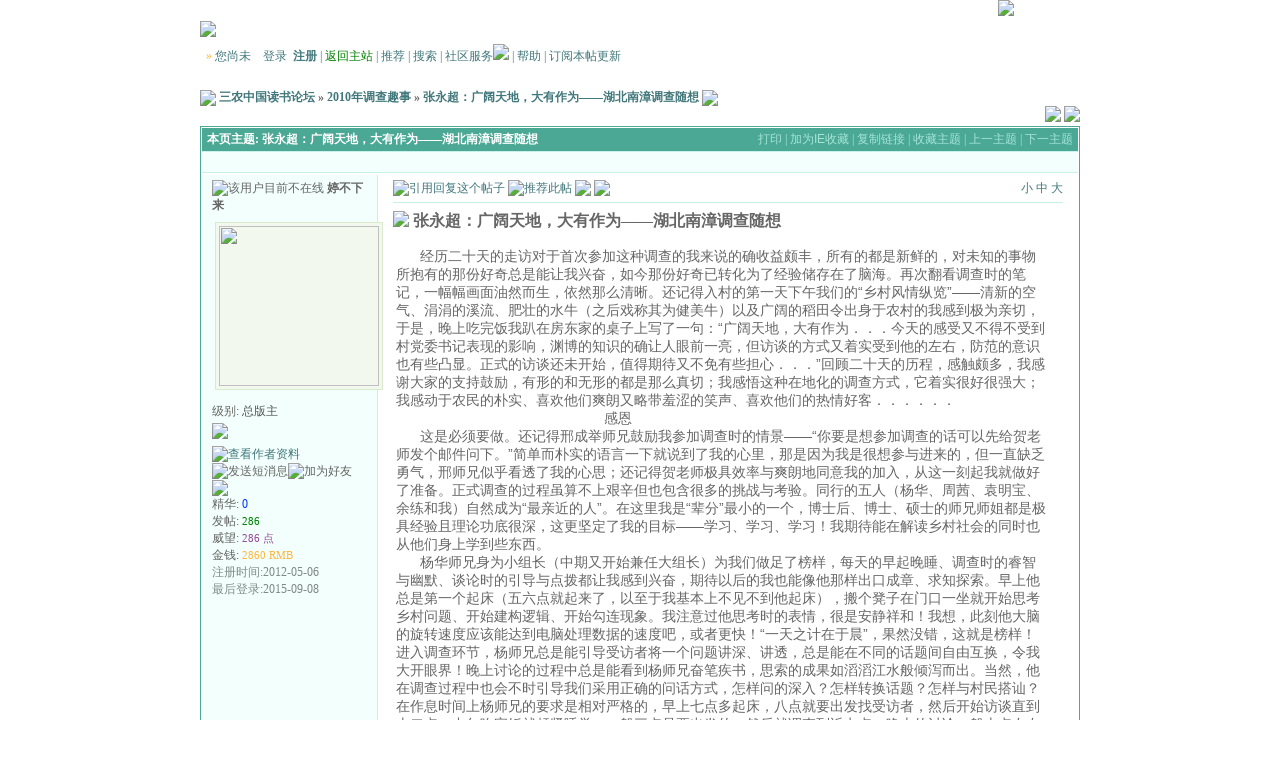

--- FILE ---
content_type: text/html; charset=gbk
request_url: http://bbs.snzg.cn/read.php?tid=3491&page=e&fpage=1&skinco=movie
body_size: 16053
content:
<!DOCTYPE html PUBLIC "-//W3C//DTD XHTML 1.0 Transitional//EN" "http://www.w3.org/TR/xhtml1/DTD/xhtml1-transitional.dtd"><html xmlns="http://www.w3.org/1999/xhtml"><head><meta http-equiv="Content-Type" content="text/html; charset=gbk" /><title>张永超：广阔天地，大有作为——湖北南漳调查随想 三农中国读书论坛 - powered by phpwind.net</title><meta name="keywords" content="张永超：广阔天地，大有作为——湖北南漳调查随想" /><meta name="description" content="&nbsp; &nbsp; &nbsp; 经历二十天的走访对于首次参加 .." /><link rel="alternate" type="application/rss+xml" title="RSS" href="http://bbs.snzg.cn/rss.php?fid=34" /><base href="http://bbs.snzg.cn/" /><!--css--><style type="text/css">body{font-family:Tahoma;font-size:12px;background:#ffffff url(images/movie/bg.jpg) top center no-repeat; color:#666666}h1,h2,h3,h4,h5,h6,form,body{padding:0;margin:0}td,th,div{word-break:break-all;word-wrap:break-word}table{empty-cells:show;}img{border:0}h1{font-size:16px;margin:.5em 1em 1em 0}h3,h2{display:inline;font-size:1.0em;}h3{font-weight:normal}h2 a,h3 a{color:#666666}h4{margin:20px 0 10px;font-size:1.1em}textarea,input,select{font:12px Arial;padding:1px 3px 0 3px;vertical-align:middle;margin-bottom:1px}.c{clear:both;height:0;font:0/0 Arial;}.b{font-weight:bold}.tal{text-align:left}.tac{text-align:center}.tar{text-align:right}.fr{float:right}.fl{float:left}/*a link 基本连接颜色*/
a{text-decoration:none;color:#42787c}a:hover{text-decoration:underline;}.abtn{cursor:pointer;border:1px solid #4aa895;color:#42787c;padding:2px 8px;margin-left:2px;height:30px}/*字体大小*/
.f9{font-size:11px;}.f10{font-size:11px;}.f12{font-size:12px}.f14{font-size:14px}.fn,.fn a{font-weight:normal}/*span color 数值自定义*/
.s1{color:#008000;}.s2{color:#984B98;}.s3{color:#fbb840;}.s4{color:#0033FF;}.s5{color:#659B28}.gray{color:#818a89} /*次要文字颜色-可定义*/
/*main color 数值自定义*/
.f_one,.t_one,.r_one{background:#ffffff;}.f_two,.t_two,.r_two{background:#f2fffc;}/*form*/
textarea,input,select{font:12px Arial;padding:1px 3px 0 3px;vertical-align:middle;margin-bottom:1px}select{border:solid 1px #c8f1e9;}.btn{background:#4aa895 url(images/movie/bg.png) 0 -200px repeat-x;color:#ffffff;border-width:1px;padding-left:15px;padding-right:15px;vertical-align:middle}.input{border:solid 1px #4aa895;padding:2px 0px 2px 1px;font-size:1.0em;vertical-align:middle;}form{display:inline;}textarea{border:solid 1px #4aa895;}/*header*/
#header{width:880px;margin:auto;}/*toolbar*/
.toptool{color:#ffffff;}.toptool span{padding:1px 5px;line-height:150%}.toptool span a{color:#ffffff;}/*index info*/
#infobox{margin-top:0;}#notice{ height:21px; margin-top:12px}#notice a{color:#000;padding-left:1em;background:url(../../../../template/moon/images/movie/dotB.png) no-repeat 0 .1em; margin-left:1em} #user_info{ height: 45px;} 
/*banner*/
.banner img{}/*guide*/
.guide{padding:.5em; color:#42787c;background:#fff}.guide a{color:#42787c;}/*table*/
.t{border:1px solid #4aa895;margin:0px auto 8px;}.t table{border:1px solid #fff;margin:0 auto;width:99.98%;}.t2{border-top:#4aa895 1px solid;margin:0px auto 5px;}.t3{margin:auto}.t4{padding:1px 0 1px 1px}/*table head*/
.h{border-bottom:1px solid #c8f1e9;background:#4aa895 url(images/movie/headerbg.gif) 0 0 no-repeat;text-align:left;color:#ffffff;padding:.3em .4em}.h span{font-weight:normal;}.h h2{font-weight:bold}.h a{font-family:Arial;color:#ffffff}.h span a,.h span{color:#a5e4d7;}.h a.a2{margin-left:12px;}/*table tr1*/
.tr1 th{padding:5px 10px;text-align:left;vertical-align:top;font-weight:normal;}.tr1 td.td1{border:1px solid #c8f1e9;}/*table tr2*/
.tr2{background:#f2fffc;color:#9caa20;}.tr2 td,.tr2 th{line-height:18px;border-bottom:1px solid #c8f1e9;padding:2px 6px 0px;/*border-top:1px solid #4aa895;*/}.tr2 a{color:#9caa20;margin:2px 2px 0}/*table tr3*/
.tr3 td,.tr3 th{border-bottom:1px solid #c8f1e9;padding:.3em .6em}.tr3 th{text-align:left;font-weight:normal;}.tr4{background:#4aa895;color:#ffffff;}.tr4 td{padding:4px 10px;}.tr td,.tr th{padding:2px}/*topic content tips*/
.tpc_content{font-size:14px;font-family:Arial;padding:0 2% 0 0.5%;margin:0 0 2%}.tips{background:#f2fffc;border:#c8f1e9 1px solid;padding:5px;margin:0 1% 1% 0;float:left;text-align:center;}.tiptop{border-bottom:1px solid #c8f1e9;padding:0 0 5px 0;vertical-align:middle;}.tipad{border-top:1px solid #c8f1e9;margin:10px 0 0;padding:5px 0 0;}.quote{width:80%;font-size:70%;color:#ffffff;margin:8px 2px 2px;padding:0}blockquote{width:80%;font-size:85%;color:#81888c;border:1px solid #c8f1e9;border-left-width:3px;padding:5px;margin:0 0 1%}/*menu*/
.menu{position:absolute;background:#fff;border:1px solid #4aa895;}.menu td, .menu li,.menu ul{background:#fff;padding:0; margin:0}.menu li{list-style:none;}.menu a{display:block;padding:3px 15px 3px 15px;background:#fff;}.menu a:hover{background:#42787c;text-decoration:none;color:#fff;}.menu ul.ul1 li a{display:inline;padding:0}/*pages*/
.pages{margin:3px 0;font:11px/12px Tahoma}.pages *{vertical-align:middle;}.pages a{padding:1px 4px 1px;border:1px solid #4aa895;margin:0 1px 0 0;text-align:center;text-decoration:none;font:normal 12px/14px verdana;}.pages a:hover{border:#9caa20 1px solid;background:#f2fffc;text-decoration:none;color:#ffffff}.pages input{margin-bottom:0px;border:1px solid #9caa20;height:15px;font:bold 12px/15px Verdana;padding-bottom:1px;padding-left:1px;margin-right:1px;color:#9caa20;}/*footer*/
#footer{width:880px;text-align:right;border-top:2px solid #c8f1e9;margin:auto;padding:5px 0;}#main{width:880px;margin: auto; padding:.8em 0 0} /*自定义css*/</style><!--css--><style type="text/css">/*竖线风格输出*/
.tr3 td,.tr3 th{border-right:1px solid #c8f1e9;}.y-style{text-align:center;}.t table{border:0;width:100%;}.tr1 th{border-right:1px solid #c8f1e9;}.tr1 td.td1{border-left:0}.t{padding:1px}</style><!--[if IE]><style type="text/css">.t table{border:1px solid #fff;}</style><![endif]--><!--[if IE]><style type="text/css">.btn{/*border:3px double #4aa895*/; height:21px;padding-left:0.15em;padding-right:0.15em;}.tr1 td.td1{border-top:0}.t4{padding:0}.pages a{padding:1px 4px 2px;}.t table{width:100%;border-collapse:collapse;}.t {padding:0}.menu a{height:14px}</style><![endif]--><script language="JavaScript">var agt = navigator.userAgent.toLowerCase();var is_ie = ((agt.indexOf("msie") != -1) && (agt.indexOf("opera") == -1));var is_gecko= (navigator.product == "Gecko");var imgpath = 'images';function getObj(id){	return document.getElementById(id);}function ietruebody(){	return (document.compatMode && document.compatMode!="BackCompat")? document.documentElement : document.body;}function IsElement(id){	return document.getElementById(id)!=null ? true : false;}function checkinput(obj,val){	if (obj.className.indexOf('gray') != -1) {		obj.value = '';		obj.className = obj.className.replace('gray', 'black');	} else if (val && obj.value=='') {		obj.value = obj.defaultValue = val;		if (obj.className.indexOf('black') == -1) {			obj.className += ' gray';		} else {			obj.className = obj.className.replace('black', 'gray');		}	}}</script></head><body onkeydown="keyCodes(event);"><div id="wrapA"><div id="header"><div class="toptool tar">	<span>	<a href="simple/" target="_blank">无图版</a>	| <a style="cursor:pointer;" id="td_skin">风格切换<img src="images/wind/menu-down.gif" /></a>	| <a href="home.php">Home首页</a>	</span></div><table cellspacing="0" cellpadding="0" align="center" width="100%"><tr>	<td class="banner"><a href="./"><img src="images/movie/logo.png"/></a></td>	<td class="banner" id="banner" align="right"></td></tr><tr><td align="center" height="1" colspan="2"></td></tr></table><div id="h_guide" class="guide" colspan="2"><span class="s3">&raquo;</span>	您尚未　<a href="login.php">登录</a> &nbsp;<a href="register.php"><b>注册</b></a> | <a href="http://www.snzg.cn"><font color=green>返回主站</font></a>  | <a href="push.php?fid=34">推荐</a>	| <a href="search.php">搜索</a>	| <a style="cursor:pointer;" id="td_hack" >社区服务<img src="images/wind/menu-down.gif" /></a>	| <a href="faq.php">帮助</a>	| <a href="http://push.phpwind.com/book.php?tocharset=gbk&bbsname=%C8%FD%C5%A9%D6%D0%B9%FA%B6%C1%CA%E9%C2%DB%CC%B3&bbsurl=http%3A%2F%2Fbbs.snzg.cn&user=&tid=3491&title=%D5%C5%D3%C0%B3%AC%A3%BA%B9%E3%C0%AB%CC%EC%B5%D8%A3%AC%B4%F3%D3%D0%D7%F7%CE%AA%A1%AA%A1%AA%BA%FE%B1%B1%C4%CF%D5%C4%B5%F7%B2%E9%CB%E6%CF%EB" target="_blank">订阅本帖更新</a></div><div id="menu_hack" class="menu" style="display:none;"><table width="120" cellspacing="1" cellpadding="5">	<tr><th class="h">社区服务</th></tr></table></div><div id="menu_skin" class="menu" style="display:none;"><table width="120" cellspacing="1" cellpadding="5">	<tr><th class="h">风格切换</th></tr>	<tr><td class="f_one"><a href="/read.php?tid=3491&page=e&fpage=1&skinco=wind5">wind5</a></td></tr>	<tr><td class="f_one"><a href="/read.php?tid=3491&page=e&fpage=1&skinco=gray">gray</a></td></tr>	<tr><td class="f_one"><a href="/read.php?tid=3491&page=e&fpage=1&skinco=pink">pink</a></td></tr>	<tr><td class="f_one"><a href="/read.php?tid=3491&page=e&fpage=1&skinco=movie">movie</a></td></tr>	<tr><td class="f_one"><a href="/read.php?tid=3491&page=e&fpage=1&skinco=blue">blue</a></td></tr>	<tr><td class="f_one"><a href="/read.php?tid=3491&page=e&fpage=1&skinco=yellow">yellow</a></td></tr>	<tr><td class="f_one"><a href="/read.php?tid=3491&page=e&fpage=1&skinco=wind">wind</a></td></tr>	<tr><td class="f_one"><a href="/read.php?tid=3491&page=e&fpage=1&skinco=black">black</a></td></tr>	<tr><td class="f_one"><a href="/read.php?tid=3491&page=e&fpage=1&skinco=moon">moon</a></td></tr>	<tr><td class="f_one"><a href="/read.php?tid=3491&page=e&fpage=1&skinco=green">green</a></td></tr></table></div><div id="menu_msg" class="menu" style="display:none;"><table width="120" cellspacing="1" cellpadding="5">	<tr><th class="h">短消息</th></tr>	<tr><td class="f_one"><a href="message.php">收件箱</a></td></tr>	<tr><td class="f_one"><a href="message.php?action=sendbox">发件箱</a></td></tr>	<tr><td class="f_one"><a href="message.php?action=scout">消息跟踪</a></td></tr>	<tr><td class="f_one"><a href="message.php?action=write">写新消息</a></td></tr></table></div><div id="menu_profile" class="menu" style="display:none;"><table width="120" cellspacing="1" cellpadding="5">	<tr><th class="h">控制面板</th></tr>	<tr><td><a href="profile.php">控制面板首页</a></td></tr>	<tr><td><a href="profile.php?action=modify">编辑个人资料</a></td></tr>	<tr><td><a href="profile.php?action=show&uid=">查看个人资料</a></td></tr>	<tr><td><a href="profile.php?action=friend">好友列表</a></td></tr>	<tr><td><a href="profile.php?action=permission">用户权限查看</a></td></tr>	<tr><td><a href="userpay.php">交易币管理</a></td></tr>	<tr><td><a href="profile.php?action=change">积分转换</a></td></tr>	<tr><td><a href="profile.php?action=buy">特殊组购买</a></td></tr>	<tr><td><a href="profile.php?action=favor">收藏夹</a></td></tr>	<tr><td><a href="personal.php">我的主题</a></td></tr></table></div><div id="menu_sort" class="menu" style="display:none;">	<table width="120" cellspacing="1" cellpadding="5">	<tr><th class="h">统计排行</th></tr>	<tr><td class="f_one"><a href="sort.php">基本统计信息</a></td></tr>	<tr><td class="f_one"><a href="sort.php?action=ipstate">到访IP统计</a></td></tr>	<tr><td class="f_one"><a href="sort.php?action=team">管理团队</a></td></tr>	<tr><td class="f_one"><a href="sort.php?action=admin">管理统计</a></td></tr>	<tr><td class="f_one"><a href="sort.php?action=online">在线统计</a></td></tr>	<tr><td class="f_one"><a href="sort.php?action=member">会员排行</a></td></tr>	<tr><td class="f_one"><a href="sort.php?action=forum">版块排行</a></td></tr>	<tr><td class="f_one"><a href="sort.php?action=article">帖子排行</a></td></tr></table></div></div><div id="main"><style type="text/css">.signature{height:expression(this.scrollHeight>parseInt(this.currentStyle.maxHeight)?this.currentStyle.maxHeight:"auto");}.tiptop img{vertical-align:middle}.tips li{list-style:none;width:30%;padding:0 5px;float:left;overflow:hidden;text-overflow:ellipsis;white-space:nowrap}.dig{ float:left; font-size:12px; background:#FFFFD4 url(images/movie/read/dig.gif) no-repeat .4em .1em; border:#E6E6B3 1px solid ; border-bottom-width:2px; border-right-width:2px; padding:.2em .8em .2em 2.4em; cursor: pointer; margin:.6em .1em; color:#000}.dig:hover{ border:#E6E6B3 2px solid ; border-bottom-width:1px; border-right-width:1px; text-decoration:none}.menu a.a6:hover{text-decoration:underline;background:#4aa895;color:#00f}.user-pic { margin:0 auto .5em;}.user-pic table{ border:none}.user-pic img.pic{ margin:0 0 .3em;background:#F3F8EF; padding:3px; border:1px solid #DAEBCD}.user-info{ position:absolute;line-height:160%; margin-left:-1.5em; margin-top:-1em}.user-infoWrap{background:#FFF; border:1px solid #004C7D; border-top:1px #A6CBE7 solid; border-left:1px solid #A6CBE7; padding:.5em 1em; margin-left:20px;display:block;}.user-info .co{position:absolute; width:10px;height:20px; margin-left:-1.8em; margin-top:2em; background:url(images/wind/user-info-co.gif)}/*字体大小*/
.small{font-size:12px}.middle{font-size:14px}.big{font-size:18px}</style><div class="t3" style="margin-top:8px"><table width="100%" cellspacing="0" cellpadding="0" align="center">	<tr><td><img src="images/movie/index/home_menu.gif" align="absmiddle" id="td_cate" onMouseOver="read.open('menu_cate','td_cate');" style="cursor:pointer;" /> <b><a href="index.php">三农中国读书论坛</a> &raquo; <a href="thread.php?fid=34">2010年调查趣事</a> &raquo; <a href="read.php?tid=3491">张永超：广阔天地，大有作为——湖北南漳调查随想</a></b> <a href="rss.php?tid=3491" target="_blank" title="Rss订阅本帖最新内容"><img align="absmiddle" src="images/movie/rss.png" /></a></td></tr></table></div><div id="menu_cate" class="menu" style="display:none;"><div style="padding:5px;height:420px;width:200px;overflow-Y:auto;"><ul class="ul1"><li> <a href="index.php?cateid=1">>> 中心读书报告</a></li><li> &nbsp;<a href="thread.php?fid=2">|- 中心研究生读书报告</a></li><li> &nbsp;<a href="thread.php?fid=37">|- 毕业研究生读书报告</a></li><li> &nbsp;<a href="thread.php?fid=6">|- 本科生读书报告</a></li><li> &nbsp;<a href="thread.php?fid=38">|- 华中大读书会观察</a></li><li> <a href="index.php?cateid=42">>> 西北农林科技大学读书会</a></li><li> &nbsp;<a href="thread.php?fid=43">|- 西北农林科技大学读书会 </a></li><li> <a href="index.php?cateid=29">>> 华中趣事</a></li><li> &nbsp;<a href="thread.php?fid=30">|- 读书趣事</a></li><li> &nbsp;<a href="thread.php?fid=32">|- 生活趣事</a></li><li> &nbsp;<a href="thread.php?fid=33">|- 种种逸事</a></li><li> &nbsp;<a href="thread.php?fid=31">|- 2012年调查趣事</a></li><li> &nbsp;<a href="thread.php?fid=35">|- 2011年暑假调查</a></li><li> &nbsp;<a href="thread.php?fid=34">|- 2010年调查趣事</a></li><li> <a href="index.php?cateid=23">>> 友谊第一，读书报告</a></li><li> &nbsp;<a href="thread.php?fid=40">|- 齐民学社读书会</a></li><li> &nbsp;<a href="thread.php?fid=41">|- 安徽师大公管管理读书会</a></li><li> &nbsp;<a href="thread.php?fid=20">|- 中南财经政法读书会</a></li><li> &nbsp;<a href="thread.php?fid=25">|- 河南大学三农发展研究会</a></li><li> &nbsp;<a href="thread.php?fid=24">|- 华东理工大学读书会</a></li><li> &nbsp;<a href="thread.php?fid=27">|- 武汉大学少年中国学会</a></li><li> &nbsp;<a href="thread.php?fid=28">|- 中南林业科技大学三农学会</a></li><li> <a href="index.php?cateid=11">>> 三农研究读书会</a></li><li> &nbsp;<a href="thread.php?fid=13">|- 本会成员</a></li><li> &nbsp;<a href="thread.php?fid=15">|- 本会事务</a></li><li> &nbsp;<a href="thread.php?fid=16">|- 读书交流</a></li><li> <a href="index.php?cateid=4">>> 读书交流</a></li><li> &nbsp;<a href="thread.php?fid=39">|- 读书汇</a></li><li> &nbsp;<a href="thread.php?fid=7">|- 好书互借</a></li><li> &nbsp;<a href="thread.php?fid=5">|- 读书心得</a></li><li> &nbsp;<a href="thread.php?fid=18">|- 好书推荐</a></li></ul></div></div><!--ads begin--><!--ads end--><div class="t3"><table width="100%" align="center" cellspacing="0" cellpadding="0">	<tr><td align="left"><div class="fl"></div></td><td align="right"><a href="post.php?action=reply&fid=34&tid=3491"><img src="images/movie/reply.png" /></a> <a href="post.php?fid=34"><img src="images/movie/post.png" id="td_post" /></a></td></tr></table></div><div id="menu_post" class="menu tac f14" style="display:none;"><ul style="width:99px;">	<li><a href="post.php?fid=34&special=4">交 易</a></li>	<li><a href="post.php?fid=34&special=1">投 票</a></li></ul></div><form name="delatc" action="masingle.php?action=delatc" method="post"><input type="hidden" name="fid" value="34" /><input type="hidden" name="tid" value="3491" /><div class="t" style="margin-bottom:0px; border-bottom:0"><table cellspacing="0" cellpadding="0" width="100%">	<tr><th class="h"><b>本页主题:</b> 张永超：广阔天地，大有作为——湖北南漳调查随想</th><td class="h" style="text-align:right;"><span> <a class="fn" href="http://bbs.snzg.cn/simple/index.php?t3491.html"> 打印</a> | <a class="fn" style="cursor:pointer;" onclick="Addtoie('http://bbs.snzg.cn/read.php?fid=34&tid=3491','三农中国读书论坛--张永超：广阔天地，大有作为——湖北南漳调查随想');"> 加为IE收藏</a> | <a style="cursor:pointer;" title="http://bbs.snzg.cn/read.php?fid=34&tid=3491" onclick="clipboardData.setData('Text','http://bbs.snzg.cn/read.php?fid=34&tid=3491&u=')">复制链接</a> | <a class="fn" style="cursor:pointer;" onclick="sendmsg('pw_ajax.php?action=favor&tid=3491','',this.id)" id="favor">收藏主题</a> | <a href="job.php?action=previous&fid=34&tid=3491&fpage=1&goto=previous" class="fn">上一主题</a> | <a href="job.php?action=previous&fid=34&tid=3491&fpage=1&goto=next" class="fn">下一主题</a></span> </td>	</tr>	<tr><td></td></tr>	<tr class="tr2"><td colspan="2" class="tar">		<br /></td>	</tr>	<tr><td></td></tr></table></div><a name=a></a><a name=tpc></a><div class="t t2" style="border-top:0"><table cellspacing="0" cellpadding="0" width="100%" style="table-layout:fixed;border-top:0">	<tr class="tr1"><th style="width:20%" rowspan="2" class="r_two">		<img src="images/movie/read/offline.gif" title="该用户目前不在线" align="absmiddle" /> <b>婷不下来</b><div style="margin:.3em 0 .4em .2em"></div><div class="user-pic"><table style="border:0"><tr><td width="1"><img class="pic" src="attachment/upload/66709.jpg" width="160" height="160" border="0" /></td><td style="vertical-align:top"><span id="sf_0"></span></td></tr></table></div>		
		级别: <font color="#555555">总版主</font><br />		<img style="margin:.2em 0 .6em" src="images/movie/level/4.gif" /><br /><span class="user-info2" id="showface_0"><span class="user-infoWrap2"><a href="profile.php?action=show&uid=66709"><img src="images/movie/read/profile.gif" title="查看作者资料" /></a> <img src="images/movie/read/message.gif" title="发送短消息" onclick="sendmsg('pw_ajax.php?action=msg&touid=66709','','sf_0')" style="cursor:pointer" /><img onclick="addfriend('66709')" style="cursor:pointer" src="images/movie/read/friends.gif" title="加为好友" /><a href="http://wpa.qq.com/msgrd?V=1&Uin=937704752&Site=三农中国读书论坛&Menu=yes" title="QQ:937704752" target="_blank"><img src="images/movie/read/qq.gif" /></a><br />精华:
		<span class="s4">0</span><br />发帖: <span class="s1 f9">286</span><br />威望: <span class="s2 f9">286 点</span><br />金钱: <span class="s3 f9">2860 RMB</span><br />		<span class="gray">注册时间:2012-05-06<br />		最后登录:2015-09-08 </span>		</span></span>		</th>		<th height="100%" class="r_one" valign="top" id="td_tpc" style="padding:5px 15px 0 15px; border:0;width:80%; overflow:hidden">			<div class="tiptop">			<span class="fr"><a style="cursor:pointer" onclick="fontsize('small','tpc')">小</a> <a style="cursor:pointer" onclick="fontsize('middle','tpc')">中</a> <a style="cursor:pointer" onclick="fontsize('big','tpc')">大</a></span>			<a onclick="sendurl(event,'action=quote&fid=34&tid=3491&pid=tpc&article=0',this.id)" id="quote_tpc" style="cursor:pointer"><img src="images/movie/read/quote.gif" title="引用回复这个帖子" /></a> <a style="cursor:pointer" id="recommend_tpc" onclick="sendmsg('pw_ajax.php?action=recommend&tid=3491','',this.id)"><img src="images/movie/read/emailto.gif" title="推荐此帖" /></a> <a id="modify_tpc" onclick="sendurl(event,'action=modify&fid=34&tid=3491&pid=tpc&article=0',this.id)" style="cursor:pointer"><img src="images/movie/read/edit.gif" /></a>			<a href="read.php?tid=3491&uid=66709" title="只看楼主的所有帖子"><img src="images/movie/read/only.png" /></a>			</div>			<h1 id="subject_tpc" class="fl"><img src="images/post/emotion/1.gif" align="left" border="0" />&nbsp;张永超：广阔天地，大有作为——湖北南漳调查随想</h1>			<div id="p_tpc" class="c"></div>			<div class="tpc_content" id="read_tpc">&nbsp; &nbsp; &nbsp; 经历二十天的走访对于首次参加这种调查的我来说的确收益颇丰，所有的都是新鲜的，对未知的事物所抱有的那份好奇总是能让我兴奋，如今那份好奇已转化为了经验储存在了脑海。再次翻看调查时的笔记，一幅幅画面油然而生，依然那么清晰。还记得入村的第一天下午我们的“乡村风情纵览”——清新的空气、涓涓的溪流、肥壮的水牛（之后戏称其为健美牛）以及广阔的稻田令出身于农村的我感到极为亲切，于是，晚上吃完饭我趴在房东家的桌子上写了一句：“广阔天地，大有作为．．．今天的感受又不得不受到村党委书记表现的影响，渊博的知识的确让人眼前一亮，但访谈的方式又着实受到他的左右，防范的意识也有些凸显。正式的访谈还未开始，值得期待又不免有些担心．．．”回顾二十天的历程，感触颇多，我感谢大家的支持鼓励，有形的和无形的都是那么真切；我感悟这种在地化的调查方式，它着实很好很强大；我感动于农民的朴实、喜欢他们爽朗又略带羞涩的笑声、喜欢他们的热情好客．．．．．．<br />&nbsp; &nbsp; &nbsp; &nbsp; &nbsp; &nbsp; &nbsp; &nbsp; &nbsp; &nbsp; &nbsp; &nbsp; &nbsp; &nbsp; &nbsp; &nbsp; &nbsp; &nbsp; &nbsp; &nbsp; &nbsp; &nbsp; &nbsp; &nbsp; &nbsp; &nbsp; 感恩<br />&nbsp; &nbsp; &nbsp; 这是必须要做。还记得邢成举师兄鼓励我参加调查时的情景——“你要是想参加调查的话可以先给贺老师发个邮件问下。”简单而朴实的语言一下就说到了我的心里，那是因为我是很想参与进来的，但一直缺乏勇气，邢师兄似乎看透了我的心思；还记得贺老师极具效率与爽朗地同意我的加入，从这一刻起我就做好了准备。正式调查的过程虽算不上艰辛但也包含很多的挑战与考验。同行的五人（杨华、周茜、袁明宝、余练和我）自然成为“最亲近的人”。在这里我是“辈分”最小的一个，博士后、博士、硕士的师兄师姐都是极具经验且理论功底很深，这更坚定了我的目标——学习、学习、学习！我期待能在解读乡村社会的同时也从他们身上学到些东西。<br />&nbsp; &nbsp; &nbsp; 杨华师兄身为小组长（中期又开始兼任大组长）为我们做足了榜样，每天的早起晚睡、调查时的睿智与幽默、谈论时的引导与点拨都让我感到兴奋，期待以后的我也能像他那样出口成章、求知探索。早上他总是第一个起床（五六点就起来了，以至于我基本上不见不到他起床），搬个凳子在门口一坐就开始思考乡村问题、开始建构逻辑、开始勾连现象。我注意过他思考时的表情，很是安静祥和！我想，此刻他大脑的旋转速度应该能达到电脑处理数据的速度吧，或者更快！“一天之计在于晨”，果然没错，这就是榜样！进入调查环节，杨师兄总是能引导受访者将一个问题讲深、讲透，总是能在不同的话题间自由互换，令我大开眼界！晚上讨论的过程中总是能看到杨师兄奋笔疾书，思索的成果如滔滔江水般倾泻而出。当然，他在调查过程中也会不时引导我们采用正确的问话方式，怎样问的深入？怎样转换话题？怎样与村民搭讪？在作息时间上杨师兄的要求是相对严格的，早上七点多起床，八点就要出发找受访者，然后开始访谈直到十二点，中午吃完饭就赶紧睡觉，一般三点是要出发的，然后就调查到近七点，晚上的讨论一般十点左右开始，至少到凌晨一点结束，记得有一次我们讨论到近三点，现在想想太疯狂了，不过那天真是比较兴奋，话题谈得比较开就收不住了。中间我和其他组员私下讨论说组长太强了，像铁打的一样，都不知道累，意思是我们想休息一下，不过组长的坚定与榜样的支持作用使我们不禁咬牙坚持，现在想想也没什么，其实时间就是要挤的，没有一个督促者与榜样，团队调查的成果不会有这么大。另外还有一件事我由衷的感谢杨师兄，记得是调查第三天的晚上讨论时，我将阎云翔私人生活的变革一书中的理论强加到了本地，杨师兄立即指出这种思考问题的方式是不对的，“要对本地的农村进行在地化理解，否则坐在办公室就能做的工作为什么还费这么大劲跑到这个地方？”中肯的教诲令我一下就意识到自己的问题出在哪儿，思考问题有些飘忽，对农村问题的研究就要脚踏实地，要有现实的依据，有多种现象的支撑，符合当地乡村的形塑逻辑。可以说这种教导肯定会让我受益终身！<br />&nbsp; &nbsp; &nbsp; 再说周茜师姐，此次调查我们搭档的次数最多，彼此间的配合也渐渐趋于默契，这主要归功于她，作为师姐她总会在我问不下去时加上几个相关问题，这会让我的思路不断地被打开，对一个问题坚持访谈的时间也在不断加长。另外，她很耐心、用心去聆听受访者的语言，记得有一次我和她以及余练师姐一块儿访谈一个老大爷，可能是由于年龄的原因老大爷的耳朵不太好使，问话总是要重复好几遍，即便如此老大爷有时也会对相反的问题给出相同的答案，这让我很是头疼，但周茜师姐依然认真淡定，用不同的话语发问，最后证明效果还是不错的，否则要是再换一个受访者又会浪费很多的时间。在一次次搭档访谈的过程中，周茜师姐都为我做了很好的榜样，虽然她也是第一次参加这种形式的调查，但我觉得，她明显很早的就进入了状态并且做得很好。在小组以及大组讨论中也能很凝练的阐明自己的观点，简洁、明快而深入。<br />&nbsp; &nbsp; &nbsp; 袁明宝师兄是个山东大汉（就是有点瘦，还需要再胖点），性格爽朗。因为平时在学校时我们就有很多的交流，彼此很熟悉，所以我很自然的把他作为了我的倾诉与咨询的对象，他也给了我很好的解答。记得每次去访谈以及晚上讨论完送师姐回住处的路上，我都会将困惑讲给他听，他都会以一种很轻松的方式给我做解答，这让我感觉特别舒服也给了我极大地鼓舞。作为新手，我的困惑与担心在袁师兄看来都是正常，他会以他的经验来指导我，说他去东北调查时的情景，说他的困惑。平时吃饭他都会跟房东大爷一起喝二两小酒，这加大了我们与房东交流的空间，入乡随俗，他显然做到了。<br />最后就是余练师姐了，平时在学校经常在图书馆见到她但从未说过话，她读书的状态令我早就心存敬仰，这次调查我有幸能与她分到一组就抱定决心要向她好好学习一下。杨华师兄最后总结时点名夸奖余练师姐的进步很大，的确，这是有目共睹的。她给我的感觉是，对一件事物一种现象有着她不同的理解，她能从各个方面切入去理解一个事物，更重要的是她能讲出来，这对其他组员的思维都是触动与撞击。依然记得她在用自己人与外人的逻辑去解释婆媳关系、解释上门女婿时的情景，在串联现象时她说着说着思维似乎一下打开了，有些兴奋但又条理清晰，一个逻辑链条将很多现象纳入了这个解释的范畴，大家一下也都兴奋了起来。另外，在平时的调查生活中，她显然是大家的开心果，我们让她唱歌、让她表演节目虽然没有成功但大家仍很开心，连我这个师弟给她开玩笑她都丝毫不介意，真的是“和蔼可亲”。<br />&nbsp; &nbsp; &nbsp; 在这里，我想对他们每个人说声谢谢，因为他们从不同角度给我展现了一名优秀的研究者应该具备的素质，给了我方方面面的帮助，这些帮助不管是有形的无形的，言语上还是生活中都会对我以后的学习及生活产生影响。<br />&nbsp; &nbsp; &nbsp; &nbsp; &nbsp; &nbsp; &nbsp; &nbsp; &nbsp; &nbsp; &nbsp; &nbsp; &nbsp; &nbsp; &nbsp; &nbsp; &nbsp; &nbsp; &nbsp; &nbsp; &nbsp; &nbsp; &nbsp; &nbsp; 感悟<br />&nbsp; &nbsp; &nbsp; 再来说这种调查方式，分组调查，以一个5—8人的队伍为基础，结合小组与大组讨论，的确会在短时间内迅速把握当地村庄的宏观特征，再结合一个持续的调查，很多宏观问题又会细化、深入，再细化、再深入，事物与事物、现象与现象间不断地产生勾连，思想与思想不断碰撞，研究的视野随即开阔。就将一个村庄的形塑逻辑以一种极富理性的方式储存于每个调查者的脑海。因此，这种调查的方式是值得提倡的。当然，对于每个调查者来说，中间有很多微小的技术是需要长期调查积累锻炼的。<br />首先，针对团队调查，我认为最重要的就是要团结协作，这是这次调查的一大感悟，因为我们小组基本没有分成单人访谈，所以队员间针对相同的调查对象是要“打配合”的。还记得第一天上午调查时我东一句西一句的，弄的访谈效果不是很好，我也注意到了这个问题，下午就不是很敢说话了，杨华师兄发现我没有积极参与进来就建议我认真思考尽快加入，从那开始再结合之后几天的调查，我一边做笔记一边用心思考师兄师姐访谈的内在逻辑，并着手参与了访谈，取得了不错的效果。这也为之后跟周茜师姐的配合奠定了基础。为什么说配合很重要？因为在前期的调查我能明显感觉到，队员与队员之间访谈的侧重点不同，当同一时间每个人都想把自己的重点搞清楚的话就会发生冲突，致使受访者的思维不能持续，访谈效果自然不理想。当我们每个人都逐步意识到这个问题时，队友认真思考主问者访谈的内部逻辑，当主问者针对此问题访问完毕或者说漏掉了某个层面的问题，其他组员可以进行补充展开，这样针对某一问题的访谈自然能深入细致。再有就是针对某一问题持续访谈的能力，这要求主问者对这个问题有着较为深入的了解，各个方面各各个角度都能有所涉及，同时对不同受访者的回答有侧重的访谈某个方面，因为针对不同的受访者其兴趣点是不同的，当提到某个问题受访者很兴奋很能讲自然说明受访者兴趣点就在此。但是，在这种时候又要注意到另一个问题，就是不能将自己访谈者的身份丢给受访者，否则访谈的效果会大打折扣。这种能力是需要长期调查锻炼的，着急不来，但显然是要用心学习的。<br />&nbsp; &nbsp; &nbsp; 针对小组及大组讨论，我觉得是极为必要的。小组讨论是每天进行一次，在我看来，这就是“逼着”你去思考现实问题，因为人都是有惰性的。还记得杨华师兄有次晚上讨论时说过“盯着问题与现象，用一个哪怕很粗的逻辑链条将其串联起来理解，就要想出来点东西，还有就是不能太懒，必须要写，在写的过程中思维也会运转很快，去想、去写、去建构一些东西”。我觉得这对我而言是极为重要的，因为我平时静心思考的时间太少，盲目的调查弄出一堆资料懒得去想，这是会将调查的成果大打折扣。而有了这些讨论，尤其是每天一次的小组讨论，晚饭后的准备时间将材料复习一下，将能激发一些想法的东西挑出来，结合村庄性质勾连多个现象，寻求本地事物的运转逻辑，开始时可能是特别微小特别简单的一些想法，但那不重要，随着调查的深入，想想越来越多就更容易想得深入想得透彻，我觉得这种过程能明显的感觉到，尤其是中后期，很多现象都能勾连起来，一个村庄不再是一个有一个零散的现象而是由一些内在的逻辑串联着，这种思考会越来越兴奋，这样的调查才有价值！虽然每天都进行的很晚，习惯了也就好了，现在想想每天的积累的确有很多有价值的想法，这是很令人欣慰的。对于大组讨论，每隔三天进行一次我觉得也很合适，将三天调查的成果逐一汇报并拿来讨论不禁开阔了我们的视野，更多人的思维也带来了许多的碰撞，相同的不同的都是那么重要。20个人一起讨论、一起聊天、一起吃西瓜，友谊与学术共存，轻松愉快的气氛不禁令人怀念。另外，各个小组长在讨论中都起到了极好的带头作用，并用心思考一些多样化的形式来锻炼像我一样的新同学，比如先让新同学发言，并针对每个人给出评论与点拨，从年龄最小的开始，或者是一个组一个组的来，能看出那种关怀无处不在，在这个过程中能明显感觉到这个团队彼此间团结协作、处处在思考更先进更有效率更能锻炼新人的办法，都在尽自己的一份力量以更好的实现目标，朝气蓬勃，在这样的团队似乎看不到懈怠的影子！<br />&nbsp; &nbsp; &nbsp; 还有就是各组调查的侧重点有不同，调查的顺序有差别，比如说有的组是从村庄性质开始的，我们组则是从村治模式开始的，有的组是从普通村民开始调查，我们组是从村干部着手，老干部新干部，我觉得对于锻炼新人其实并没有很大差别，通过二十天的资料汇集都会对村庄有自己的理解，新人在进村时其实是一片白纸，并不是要用一种固定的笔调去教导他才是科学的，况且经验也不是一两次调查就能完全掌握与积累的，只有多次调查不断摸索适合自己的方式才是最重要的。记得袁明宝师兄说过他们去年在东北的调查顺序与这次有极大不同，各有各的好，经历不同方法其实也是一种经验，在不同顺序中激发的火花可能更为灿烂，因此，调查顺序不一而足，贵在多参与多磨练，相信每个人都会找的适合自己的那一种。<br />&nbsp; &nbsp; &nbsp; &nbsp; &nbsp; &nbsp; &nbsp; &nbsp; &nbsp; &nbsp; &nbsp; &nbsp; &nbsp; &nbsp; &nbsp; &nbsp; &nbsp; &nbsp; &nbsp; &nbsp; &nbsp; &nbsp; &nbsp; &nbsp; &nbsp; &nbsp; 感动<br />&nbsp; &nbsp; &nbsp; 调查的时光过得很快，与村民的交往也越来越多，访谈的对象一个接一个都给我留下了很深的印象，情到深处，村民话语中的伴随的哽咽一次又一次令我感动。记得有一次调查一位将近80岁的奶奶，他的三个儿子非正常死亡了两个，老二是出车祸，老三是喝农药自杀，当她谈到自己的命运时眼角的泪水呼之欲出，那种丧子之痛我虽不能体会，但肯定是极为痛苦的，因此我就更关注老人对自己未来养老的期盼，更想了解农村老人，尤其是这种命运坎坷的老人对未来的期待。还有一次是调查二队三组的一个外来户，家境不好，儿媳对孙女也不管不问，出门打工却没有联系方式．．．访谈时坐在一旁不到五岁的孙女一声不吭，眼神丝毫不是一个处于这个年龄段的孩子该有的忧郁与恐惧，没有生气，在她的心里只有爷爷奶奶，父母自身责任感的沦丧对这个孩子的伤害有多大我不能确定，但这个孩子有错吗？那个她坐在门口画面依然清晰可见，她不仅仅是留守儿童吧．．．调查的最后阶段我们访谈到一个经历了数次磨难的中年妇女，怪脾气并且残疾的弟弟因一点小事也喝了农药，她招了上门女婿，村中大姓人的欺压、村干部的压榨、丈夫的无能，一件又一件听她讲起她从小到大的辛酸历程，看到她小腿上由于过度劳累而造成的肿块，这些肿块之前我只在男人腿上看到过。这些磨难在常人看来是不能想象的，用她的话说就是“他们自杀的那些人要是知道我的人生经历根本就没脸自杀！”当然，据她说她有两次农药都准备好了，不过她都挺过来了．．．这些事一件一件都给我很大的震撼，想要为他们做些什么又不知道该怎么做！<br />&nbsp; &nbsp; &nbsp; 当然，调查中更多的是村民的关照给予的感动，还记得我们多次光顾的二队，那里的村民总是热情的接待我们，总是不厌其烦的黄学发大哥与一次又一次放我们鸽子的郑治学虽形成了鲜明对比但都是一种经历，在这些过程中发生的一切都是那么亲切。我当然不会忘记我们的房东金医生，他对我们的关怀与照顾是那么的无微不至，担柴、提水、做饭，为我们跑前跑后，上镇上买菜买肉，怕我们不习惯吃米饭专门为我们买馒头，做面条，天热为我们搬风扇，六十岁的他依然那么硬朗，他的那种朴实是农民最可贵也最可爱的品质！离别的时光还是来了，我们一一跟他做别并邀请他有时间也能来武汉做客，遗憾的是这次并没有针对他进行深入细致的访谈。<br />&nbsp; &nbsp; &nbsp; 还是说说我们调查时的趣事吧，第一件就是有天下午调查接近尾声，天气骤变，雷电交加，我跟周茜师姐从二队走了一段发现有些危险，头顶上时不时有闪电与惊雷，于是我们决定到村民家躲躲雨，同时也等一下杨师兄他们，将近20分钟他们赶了上来，雨基本不下了，当我们五人走到一个堰塘旁边，发现有四五只小鱼在塘边的小水洼里，袁师兄迅速脱了鞋光脚阻断了鱼的去路，我也慌忙趴下来去把鱼捉上来，这个场面让在一旁的师姐跟杨师兄逗乐了，我跟袁师兄手忙脚乱的把鱼捉上来，放到了折叠伞里准备回去让金医生给我们做了吃，谁知第二天一早我们发现，隔了一夜放在盆子里的鱼都被野猫吃光了，我们还是没口福啊．．．再有就是一次去三队找老妇女主任，访谈结束她送我们从小路回来，送到小路上妇女主任就回去了，我们继续摸索，半路上我们还拍了些照片作为留念，继续走就发现有一只水牛拴在路中间，最逗的就是它不让我们过，我们往左它也往左，往右它也往右，我们只好绕道而行．．．对嘛，这里是它的地盘，得听它的！<br />&nbsp; &nbsp; &nbsp; 回顾调查的日子，有太多令人难忘的人太多令我们触动的事，经历了就有感情了。收获了友谊、收获了经验、收获了感动．．．暑期调查绝对不虚此行，期待以后能有更多的机会！<br />&nbsp; &nbsp; &nbsp; &nbsp; &nbsp; &nbsp; &nbsp; &nbsp; &nbsp; &nbsp; &nbsp; &nbsp; &nbsp; &nbsp; &nbsp; &nbsp; &nbsp; &nbsp; &nbsp; &nbsp; &nbsp; &nbsp; &nbsp; &nbsp; &nbsp; &nbsp; &nbsp; &nbsp; &nbsp; &nbsp; &nbsp; &nbsp; &nbsp; &nbsp; 张永超<br /><br /><br /><br /><br /><br /></div>		</th>	</tr>	<tr class="tr1 r_one">		<th style="vertical-align:bottom;padding-left:15px;border:0">		<div id="w_tpc" class="c"></div>		<div class="tipad"><span style="float:right">			<a href="javascript:scroll(0,0)"><img src="images/movie/read/top.gif" title="顶端" /></a> </span>			<span class="gray">Posted: 2012-09-21 20:48 | </span>			<span><a class="s3" title="回复此楼" style="cursor:pointer;" onclick="postreply('回 楼主(婷不下来) 的帖子');">[楼 主]</a></span>		</div></th>	</tr></table></div></form><div class="t3"><table cellspacing="0" cellpadding="0" width="100%" align="center">	<tr><td align="left"></td>		<td valign="center" align="right">		<a class="abtn f_two" id="readlog" onclick="sendmsg('pw_ajax.php?action=readlog','',this.id);">帖子浏览记录<img src="images/wind/menu-down.gif" /></a>		<a class="abtn f_two" id="threadlog" onclick="sendmsg('pw_ajax.php','action=threadlog',this.id);">版块浏览记录<img src="images/wind/menu-down.gif" /></a>		<select onchange="Fjump(this.options[this.selectedIndex].value)"><option value="" selected>快速跳至</option><option value="1">>> 中心读书报告</option><option value="2"> &nbsp;|- 中心研究生读书报告</option><option value="37"> &nbsp;|- 毕业研究生读书报告</option><option value="6"> &nbsp;|- 本科生读书报告</option><option value="38"> &nbsp;|- 华中大读书会观察</option><option value="42">>> 西北农林科技大学读书会</option><option value="43"> &nbsp;|- 西北农林科技大学读书会 </option><option value="29">>> 华中趣事</option><option value="30"> &nbsp;|- 读书趣事</option><option value="32"> &nbsp;|- 生活趣事</option><option value="33"> &nbsp;|- 种种逸事</option><option value="31"> &nbsp;|- 2012年调查趣事</option><option value="35"> &nbsp;|- 2011年暑假调查</option><option value="34"> &nbsp;|- 2010年调查趣事</option><option value="23">>> 友谊第一，读书报告</option><option value="40"> &nbsp;|- 齐民学社读书会</option><option value="41"> &nbsp;|- 安徽师大公管管理读书会</option><option value="20"> &nbsp;|- 中南财经政法读书会</option><option value="25"> &nbsp;|- 河南大学三农发展研究会</option><option value="24"> &nbsp;|- 华东理工大学读书会</option><option value="27"> &nbsp;|- 武汉大学少年中国学会</option><option value="28"> &nbsp;|- 中南林业科技大学三农学会</option><option value="11">>> 三农研究读书会</option><option value="13"> &nbsp;|- 本会成员</option><option value="15"> &nbsp;|- 本会事务</option><option value="16"> &nbsp;|- 读书交流</option><option value="4">>> 读书交流</option><option value="39"> &nbsp;|- 读书汇</option><option value="7"> &nbsp;|- 好书互借</option><option value="5"> &nbsp;|- 读书心得</option><option value="18"> &nbsp;|- 好书推荐</option></select></td>	</tr>	<tr><td style="padding-top: 12px;text-align: left;"><img src="images/movie/index/home.gif" align="absbottom" /> <b><a href="index.php">三农中国读书论坛</a> &raquo; <a href="thread.php?fid=34&page=1">2010年调查趣事</a></b> </td>	<td style="padding-top: 12px;text-align: right;"><a href="post.php?action=reply&fid=34&tid=3491"><img src="images/movie/reply.png" /></a> <a href="post.php?fid=34"><img src="images/movie/post.png" id="td_post1" /></a></td>	</tr></table></div><script language="JavaScript">var tid = 3491;var fid = 34;var mt;var totalpage = 1;var page = 1;var jurl = 'read.php?tid=3491&fpage=1&toread=&page=';</script><script type="text/javascript" language="JavaScript" src="js/pw_ajax.js"></script><script type="text/javascript" language="JavaScript" src="js/pw_lwd.js"></script></div><div id="bottom"></div><br /><center class="gray"><small><span id="windspend">Total 0.103151(s) query 3, Time now is:02-01 07:18, Gzip disabled</span> <br />Powered by <a href="http://www.phpwind.net/" target="_blank"><b>PHPWind</b></a> <a href="http://www.phpwind.net/" target="_blank"><b style="color:#FF9900">v6.0</b></a> <a href="http://www.phpwind.com/certificate.php?host=bbs.snzg.cn"><b>Certificate</b></a> Code &copy; 2003-07 <a href="http://www.phpwind.com/" target="_blank"><b>PHPWind.com</b></a> Corporation</small></center><br /><center><a href="https://beian.miit.gov.cn/">鄂ICP备05028355号-1</a></center><div id="footer">	<span class="f12 fl"></span><a href="http://bbs.snzg.cn/sendemail.php?username=fengyu">Contact us</a> | <a href="wap/index.php">Wap</a> | <a href="javascript:scroll(0,0)">Top</a></div></div></body></html><script language="JavaScript" src="js/global.js"></script><script language="JavaScript">var openmenu = {'td_hack' : 'menu_hack','td_skin' : 'menu_skin','td_sort' : 'menu_sort','td_msg' : 'menu_msg','td_profile' : 'menu_profile','td_post' : 'menu_post','td_post1' : 'menu_post'};read.InitMenu();</script><script language="JavaScript" src="http://init.phpwind.com/init.php?sitehash=10BlBSAgNVBgQFUFFSDFEFBAEHUVIAC1wGBwAEXVVZCgc&v=6.0&c=0"></script>